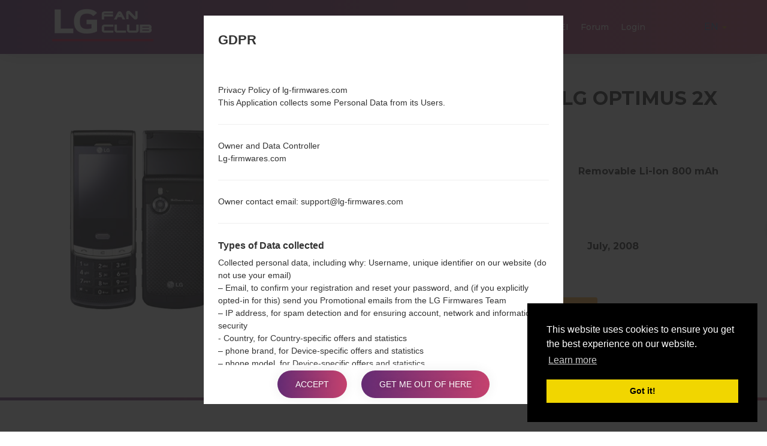

--- FILE ---
content_type: text/html; charset=UTF-8
request_url: https://lg-firmwares.com/lg-su600-firmwares/
body_size: 7938
content:
<!DOCTYPE html>
<html lang="en" prefix="og: http://ogp.me/ns#">
    <head>
        <meta http-equiv="Content-Type" content="text/html; charset=UTF-8">
        <meta http-equiv="X-UA-Compatible" content="IE=edge">
        <meta name="viewport" content="width=device-width, initial-scale=1.0">    <meta name="robots" content="index,follow" />            <title>Firmware LG Optimus 2X SU600 for your region - LG-Firmwares.com</title>    <link rel="canonical" href="https://lg-firmwares.com/lg-su600-firmwares/" />            <link rel="alternate" hreflang="de" href="https://lg-firmwares.com/de/lg-su600-firmwares/" />            <link rel="alternate" hreflang="en" href="https://lg-firmwares.com/lg-su600-firmwares/" />            <link rel="alternate" hreflang="es" href="https://lg-firmwares.com/es/lg-su600-firmwares/" />            <link rel="alternate" hreflang="pl" href="https://lg-firmwares.com/pl/lg-su600-firmwares/" />            <link rel="alternate" hreflang="ru" href="https://lg-firmwares.com/ru/lg-su600-firmwares/" />            <link rel="alternate" hreflang="uk" href="https://lg-firmwares.com/uk/lg-su600-firmwares/" />        <meta name="description" content="LG SU600 download the firmware for free! Detailed installation instruction. Video review of the model and its features. User feedback and latest news." />            <meta property="og:title" content="LG SU600(LGSU600) aka LG Optimus 2X  -  LG-Firmwares.com" />        <meta property="og:description" content="LG SU600 download the firmware for free! Detailed installation instruction. Video review of the model and its features. User feedback and latest news." />    <meta property="og:type" content="website" />    <meta property="og:url" content="https://lg-firmwares.com/lg-su600-firmwares/" />    <meta property="og:image" content="https://lg-firmwares.com/uploads/media/phone_picture/0001/05/thumb_4068_phone_picture_big.jpeg" />
        <meta property="fb:app_id" content="213256372541829" />
        <link rel="apple-touch-icon" sizes="180x180" href="/favicon/apple-touch-icon.png">
        <link rel="icon" type="image/png" sizes="32x32" href="/favicon/favicon-32x32.png">
        <link rel="icon" type="image/png" sizes="16x16" href="/favicon/favicon-16x16.png">
        <link rel="manifest" href="/favicon/site.webmanifest">
        <link rel="mask-icon" href="/favicon/safari-pinned-tab.svg" color="#c6426e">
        <link rel="shortcut icon" href="/favicon/favicon.ico">
        <meta name="apple-mobile-web-app-title" content="LG-firmwares">
        <meta name="application-name" content="LG-firmwares">
        <meta name="msapplication-TileColor" content="#c6426e">
        <meta name="msapplication-config" content="/favicon/browserconfig.xml">
        <meta name="theme-color" content="#ffffff">        <link rel="stylesheet" href="/build/app.css">            <script >
              window.gtag_data = {
                setup: true,
                code: 'UA-37107572-2'
              }
            </script>            <script>
                window.adsbygoogle_data = {
                  setup: true,
                  code: "ca-pub-4689251473551198"
                };
            </script>
        <script>
            // allow show ads by default
            var ads_allow = true, _uta = false;
            // Check if match paths bellow do not allow ads
            var get_regions_by_model_path = '/ajax/get-regions-by-model';
            var _route = "models_show";

            var _mailChimpPopup = false;                _mailChimpPopup = true;        </script>
    </head>
    <body>
        <div id="fb-root"></div>

        <header id="header" class="home-img">
            <div class="header-img" style="background-image: url('/bundles/app/images/bg/bg2.jpg');"></div>
            <div class="header-overlay has-gradient"></div><nav class="navbar navbar-default nav-fixed-bg  navbar-fixed-top navbar--phone-model">
    <div class="navbar-header">        <button type="button" class="navbar-toggle collapsed" id="moby-button">
            <span class="sr-only">Toggle navigation</span>
            <span class="icon-bar"></span>
            <span class="icon-bar"></span>
            <span class="icon-bar"></span>
        </button>        <a class="navbar-brand" href="/"><img src="/bundles/app/images/logo.svg" alt="LG Firmwares"></a>        <ul class="nav navbar-nav navbar-right desktop-menu" id="nav1">
            <li class="">
                <a href="/" class="external">Home</a>
            </li>
            <li class="">
                <a href="/models-list/" class="external">Phones</a>
            </li>            <li class="dropdown">
                <a href="#" class="external">OS</a>
                <ul class="sub-menu">
                    <li>                                                                                                                                                                                     
		        <a href="/android-12-snow-cone/">                                
			    Android 12 Snow Cone                                                                                                                                                                    
			</a>                                                                                                                                                                                 
		    </li>  		
                    <li>                                                                                                                                                                                                       
		        <a href="/android-11-r/">                                                  
			    Android 11 R                                                                                                                                                                                       
			</a>                                                                                                                                                                                                   
		    </li>   		
                    <li>
                        <a href="/android-10-q/">
                            Android 10 Q
                        </a>
                    </li>
                    <li>
                        <a href="/android-9-pie/">
                            Android Pie 9
                        </a>
                    </li>
                    <li>
                        <a href="/android-8-oreo/">
                            Android Oreo 8
                        </a>
                    </li>
                    <li>
                        <a href="/android-7-nougat/">
                            Android Nougat 7
                        </a>
                    </li>
                    <li>
                        <a href="/android-6-marshmallow/">
                            Android Marshmallow 6
                        </a>
                    </li>
                    <li>
                        <a href="/android-5-lollipop/">
                            Android Lollipop 5
                        </a>
                    </li>
                    <li>
                        <a href="/android-4-kitkat/">
                            Android KitKat 4.4
                        </a>
                    </li>
                    <li>
                        <a href="/android-4-jelly-bean/">
                            Android Jelly Bean 4.1-4.3
                        </a>
                    </li>
                    <li>
                        <a href="/android-4-ice-cream-sandwich/">
                            Android Ice Cream Sandwich 4.0
                        </a>
                    </li>
                    <li>
                        <a href="/android-2-gingerbread/">
                            Android Gingerbread 2
                        </a>
                    </li>
                    <li>
                        <a href="/android-2-froyo/">
                            Android Froyo 2.2
                        </a>
                    </li>
                </ul>
            </li>
            <li class="">
                <a href="/articles/" class="external">Articles</a>
            </li>            <li>
                 <a href="/how-to-flash/">How to flash</a>
            </li>            <li class="dropdown">
                <a href="#" class="external"><strong>Our Projects</strong></a>
                <ul class="sub-menu">
                    <li>
                        <a href="https://sfirmware.com/" target="_blank" rel="nofollow">
                            <img src="https://via.placeholder.com/32x32" data-src="/bundles/app/images/brands-icons/sfirmwares-brand.png" class="lg-brand-icn lazy" alt="Sfirmware Logo">Samsung Firmware                        </a>
                    </li>
                    <li>
                        <a href="https://hardreset.guru" target="_blank">
                            <img src="https://via.placeholder.com/32x32" data-src="/bundles/app/images/brands-icons/hardreset-brand.png" class="hardreset-brand-icn lazy" alt="Hard Reset Logo">Hard Reset                        </a>
                    </li>
                    <li>
                        <a href="https://imei.guru" target="_blank" rel="nofollow">
                            <img src="https://via.placeholder.com/32x32" data-src="/bundles/app/images/brands-icons/imei-guru.ico" class="imei-brand-icn lazy" alt="IMEI Guru Logo">IMEI Guru                        </a>
                    </li>
                </ul>
            </li>
            <li>
                <a href="https://imei.guru/" target="_blank" class="external" rel="nofollow">Check IMEI</a>
            </li>            <li>
                <a href="/qa" class="external" taget="_blank">Forum</a>
            </li>                <li class="">
                    <a href="/en/login" class="external">Login</a>
                </li>        </ul>        <div class="social-block">            <ul class="social-list-profiles">
                <li>
                    <a href="https://www.facebook.com/lgfirmwares/" target="_blank" class="external s-fb"><i class="fab fa-facebook"></i></a>
                </li>                    <li>
                        <a href="https://www.youtube.com/channel/UCe6R_VpcraAc9204bibvE4A" target="_blank" class="external s-fb"><i class="fab fa-youtube"></i></a>
                    </li>            </ul><div class="languages-block">
    <a href="#" class="dropdown-toggle l-flag lf-current" data-toggle="dropdown" role="button" aria-haspopup="true" aria-expanded="false">
        <span class="bg-flagen">EN</span> <span class="caret"></span>
    </a>

    <ul class="dropdown-menu l-flags">                <li>
                    <a href="/de/lg-su600-firmwares/" class="external l-flag"><span class="bg-flagde">DE</span></a>
                </li>                <li>
                    <a href="/es/lg-su600-firmwares/" class="external l-flag"><span class="bg-flages">ES</span></a>
                </li>                <li>
                    <a href="/pl/lg-su600-firmwares/" class="external l-flag"><span class="bg-flagpl">PL</span></a>
                </li>                <li>
                    <a href="/ru/lg-su600-firmwares/" class="external l-flag"><span class="bg-flagru">RU</span></a>
                </li>                <li>
                    <a href="/uk/lg-su600-firmwares/" class="external l-flag"><span class="bg-flaguk">UK</span></a>
                </li>    </ul>
</div>

        </div>
    </div>
</nav>    <div class="post-header post-header--phone-model">

        <div class="container">
            <div class="row">
                <div class="post-header-main-image-wrapper">                        <img src="https://via.placeholder.com/450x600" data-src="/uploads/media/phone_picture/0001/05/thumb_4068_phone_picture_small.jpeg" alt="LGSU600" class="post-header-main-image lazy">                </div>

                <div class="post-header-content-wrapper">
                    <div class="post-header--content">
                        <h1 class="model-title" style="color: #313131; margin-bottom: 30px;">LG SU600 (LGSU600) from LG Optimus 2X series                        </h1>

                        <div class="post-header-row">

                            <div class="post-header-specification post-header-specification-main">
                                <i class="post-header-specification__icon fas fa-mobile-alt"></i>
                                <div class="post-header-specification-wrap">
                                    <div class="post-header-specification-upper">2.4 in</div>
                                    <div class="post-header-specification-lower">240 x 320 pixels (~167 ppi pixel density)</div>
                                </div>
                            </div>

                            <div class="post-header-specification">
                                <i class="post-header-specification__icon fas fa-weight"></i>
                                <div class="post-header-specification-wrap">
                                    <div class="post-header-specification-middle">120 g (4.23 oz)</div>
                                </div>
                            </div>

                            <div class="post-header-specification">
                                <i class="post-header-specification__icon fas fa-battery-three-quarters"></i>
                                <div class="post-header-specification-wrap">
                                    <div class="post-header-specification-middle">Removable Li-Ion 800 mAh</div>
                                </div>
                            </div>

                            <div class="post-header-specification post-header-specification-main">
                                <i class="post-header-specification__icon fas fa-microchip"></i>
                                <div class="post-header-specification-wrap">
                                    <div class="post-header-specification-upper">-</div>
                                    <div class="post-header-specification-lower">-</div>
                                </div>
                            </div>

                            <div class="post-header-specification">
                                <i class="post-header-specification__icon fab fa-android"></i>
                                <div class="post-header-specification-wrap">                                    
                                    <div class="post-header-specification-middle">Unknown</div>
                                </div>
                            </div>

                            <div class="post-header-specification">
                                <i class=" post-header-specification__icon fas fa-calendar-check"></i>
                                <div class="post-header-specification-wrap">
                                    <div class="post-header-specification-middle">July, 2008</div>
                                </div>
                            </div>
                        </div>
                    </div>
                </div>                    <a href="#" data-action="https://amazon.com/s?k=LG+Optimus+2X+SU600&amp;i=mobile&amp;camp=1789&amp;creative=9325&amp;linkCode=ur2&amp;linkId=a56f1be9c8435ff25dd7fe3ae997b87c&amp;tag=lgfirmwares-20" rel="nofollow" target="_blank" class="buy_on_amazon">Buy accessories on Amazon</a>
                <div itemscope="" itemtype="http://schema.org/BreadcrumbList" class="breadcrumb">
                    <span itemprop="itemListElement" itemscope="" itemtype="http://schema.org/ListItem">
                        <a itemprop="item" href="/">
                            <span itemprop="name">Home</span>
                        </a>
                        <meta itemprop="position" content="1"/>
                    </span>
                    →
                    <span itemprop="itemListElement" itemscope="" itemtype="http://schema.org/ListItem">
                        <a itemprop="item" href="/series/">
                            <span itemprop="name">Series</span>
                        </a>
                        <meta itemprop="position" content="2"/>
                    </span>                        →
                        <span itemprop="itemListElement" itemscope="" itemtype="http://schema.org/ListItem">
                            <a itemprop="item" href="/series/lg-optimus-2x/">
                                <span itemprop="name">LG Optimus 2X</span>
                            </a>
                            <meta itemprop="position" content="3"/>
                        </span>                    →
                    <span>LGSU600</span>
                </div>
            </div>
        </div>
    </div>        </header>
    <main id="main">

        <div class="section-padding">

            <div class="container">
                <div class="row"><div class="col-md-12"></div>
                </div>

                <div class="row">
                    <div class="col-md-12 phone-model"><div class="tab-content">
    <div class="overview mb-80-pixels">
        <h2 class="title">
            <span class="model-title">Overview LGSU600(LGSU600) akaLG Optimus 2X</span>
        </h2>

        <div id="rateYo"></div>

        <div class="compare-wrapper">
            <a class="compare-link" rel="nofollow" href="/compare/su600/">Compare</a>
        </div>

        <section id="gallery">

            <div id="model-photo-slider" class="owl-carousel owl-theme">                        <div class="gallery__item text-center">
                            <img class="lazy" src="https://via.placeholder.com/450x600" data-src="/uploads/media/phone_picture/0001/05/thumb_4068_phone_picture_small.jpeg" alt="LGSU600">
                        </div>
                <div class="gallery__item text-center gallery-item-add">
                    <img id="add-picture" class="lazy" src="https://via.placeholder.com/450x600" data-src="/bundles/app/images/models/add-new.png" alt="Model place holder" style="cursor: pointer;" />
                </div>
            </div>

            <div id="newPictureDialog" title="Add new picture">		    <p></p>
            </div>


            <div id="newRatingDialog" title="Rating">		    <p></p>            </div>

        </section>
    </div>

    <div class="specification mb-80-pixels">
        <h2 class="title">
            <span class="model-title">Specification LGSU600(LGSU600) akaLG Optimus 2X</span>
        </h2>
        <div class="pm-spec-tab">                <table id="specificationTableShow">
                    <tbody>
                    <tr>
                        <td style="text-align: center; font-weight: bold; background-color: #f7f7f7" colspan="2">Model and Features</td>
                    </tr>
                    <tr class="mdata-group-val">
                        <td width="50%">Model</td>
                        <td>LGSU600</td>
                    </tr>
                    <tr class="mdata-group-val">
                        <td>Series</td>
                        <td>LG Optimus 2X</td>
                    </tr>
                    <tr class="mdata-group-val">
                        <td>Release Date</td>
                        <td>July, 2008</td>
                    </tr>
                    <tr class="mdata-group-val">
                        <td>Depth</td>
                        <td>12 mm (0.47 in)</td>
                    </tr>
                    <tr class="mdata-group-val">
                        <td>Size (width x height)</td>
                        <td>103.8 x 50.8 mm (4.08 x 1.99 in)</td>
                    </tr>
                    <tr class="mdata-group-val">
                        <td>Weight</td>
                        <td>120 g (4.23 oz)</td>
                    </tr>
                    <tr class="mdata-group-val">
                        <td>Operating System</td>
                        <td>-</td>
                    </tr>

                    <tr>
                        <td style="text-align: center; font-weight: bold; background-color: #f7f7f7" colspan="2">Hardware</td>
                    </tr>
                    <tr class="mdata-group-val">
                        <td>CPU</td>
                        <td>-</td>
                    </tr>
                    <tr class="mdata-group-val">
                        <td>CPU Cores</td>
                        <td>-</td>
                    </tr>
                    <tr class="mdata-group-val">
                        <td>RAM Memory</td>
                        <td>-</td>
                    </tr>
                    <tr class="mdata-group-val">
                        <td>Internal Storage</td>
                        <td>-</td>
                    </tr>
                    <tr class="mdata-group-val">
                        <td>External Storage</td>
                        <td>MicroSD, Up to 4 GB</td>
                    </tr>

                    <tr>
                        <td style="text-align: center; font-weight: bold; background-color: #f7f7f7" colspan="2">Network and Data</td>
                    </tr>
                    <tr class="mdata-group-val">
                        <td>Number of sim slots</td>
                        <td>1 Mini-SIM</td>
                    </tr>
                    <tr class="mdata-group-val">
                        <td>2G network</td>
                        <td>GSM 900/1800/1900 MHz</td>
                    </tr>
                    <tr class="mdata-group-val">
                        <td>3G network</td>
                        <td>HSDPA 2100 MHz MHz</td>
                    </tr>
                    <tr class="mdata-group-val">
                        <td>4G network</td>
                        <td>-</td>
                    </tr>
                    <tr class="mdata-group-val">
                        <td>5G network</td>
                        <td>-</td>
                    </tr>
                    <tr class="mdata-group-val">
                        <td>Data</td>
                        <td>GPRS</td>
                    </tr>

                    <tr>
                        <td style="text-align: center; font-weight: bold; background-color: #f7f7f7" colspan="2">Display</td>
                    </tr>
                    <tr class="mdata-group-val">
                        <td>Screen size</td>
                        <td>2.4 in</td>
                    </tr>
                    <tr class="mdata-group-val">
                        <td>Display Type</td>
                        <td>TFT</td>
                    </tr>
                    <tr class="mdata-group-val">
                        <td>Display Resolution</td>
                        <td>240 x 320 pixels (~167 ppi pixel density)</td>
                    </tr>
                    <tr class="mdata-group-val">
                        <td>Display Colors</td>
                        <td>256K colors</td>
                    </tr>

                    <tr>
                        <td style="text-align: center; font-weight: bold; background-color: #f7f7f7" colspan="2">Battery and Keyboard</td>
                    </tr>
                    <tr class="mdata-group-val">
                        <td>Battery Capacity</td>
                        <td>Removable Li-Ion 800 mAh</td>
                    </tr>
                    <tr class="mdata-group-val">
                        <td>Physical keyboard</td>
                        <td>Yes</td>
                    </tr>

                    <tr>
                        <td style="text-align: center; font-weight: bold; background-color: #f7f7f7" colspan="2">Interfaces</td>
                    </tr>
                    <tr class="mdata-group-val">
                        <td>Audio output</td>
                        <td>-</td>
                    </tr>
                    <tr class="mdata-group-val">
                        <td>Bluetooth</td>
                        <td>-</td>
                    </tr>
                    <tr class="mdata-group-val">
                        <td>DLNA</td>
                        <td>No</td>
                    </tr>
                    <tr class="mdata-group-val">
                        <td>GPS</td>
                        <td>-</td>
                    </tr>
                    <tr class="mdata-group-val">
                        <td>Infrared port</td>
                        <td>Yes</td>
                    </tr>
                    <tr class="mdata-group-val">
                        <td>NFC</td>
                        <td>No</td>
                    </tr>
                    <tr class="mdata-group-val">
                        <td>USB</td>
                        <td>Yes</td>
                    </tr>
                    <tr class="mdata-group-val">
                        <td>WiFi</td>
                        <td>-</td>
                    </tr>
                    </tbody>
                </table>        </div>
    </div>

    <div class="firmwares mb-80-pixels">            <h2 class="title">
                <span class="model-title">Firmwares LGSU600(LGSU600) akaLG Optimus 2X</span>
            </h2>
            <a href="/lg-phone-firmwares-region-description/" target="_blank">LG Phone firmwares regions descriptions</a>

            <div class="pm-spec-tab fw">
                <table id="specificationTableFirmware" class="compact hover" style="width: 100%;">
                        <thead>
                        <tr>
                            <th>Region</th>
                            <th>File name</th>
                            <th>OS</th>
                            <th>Size</th>
                            <th>Date</th>
                            <th>Downloads</th>
                        </tr>
                        </thead>

                        <tbody style="width: 100%;">
                            <tr>
                                <td class="tooltips" title="SK TELECOM" tabindex="1">
                                    <div>
                                        <strong>SKT</strong>
                                    </div>
                                    <ul style="display: flex; align-items: center">                                            <li style="width: 24px; height: 24px; margin-right: 8px; display: inline-block; background: url('/bundles/app/images/countries-flags/kr.png')"></li>
                                        <li style="margin-top: 2px; line-height: 1.2">Republic of Korea</li>
                                    </ul>
                                </td>
                                <td>                                    <a href="/downloads-file/3558/SU600813_00">SU600813_00.kdz
                                    </a>
                                    <i class="fas fa-check" style="color: green;"></i>
                                </td>
                                <td>Unknown
                                </td>
                                <td>
                                    <span class="tooltips" title="87724276 Bytes" tabindex="1">83.66 MiB</span>
                                </td>
                                <td>2016-10-15</td>
                                <td>15time(s)</td>
                            </tr>
                            <tr>
                                <td class="tooltips" title="SK TELECOM" tabindex="1">
                                    <div>
                                        <strong>SKU</strong>
                                    </div>
                                    <ul style="display: flex; align-items: center">                                            <li style="width: 24px; height: 24px; margin-right: 8px; display: inline-block; background: url('/bundles/app/images/countries-flags/kr.png')"></li>
                                        <li style="margin-top: 2px; line-height: 1.2">Republic of Korea</li>
                                    </ul>
                                </td>
                                <td>                                    <a href="/downloads-file/3638/SU600813_00">SU600813_00.kdz
                                    </a>
                                    <i class="fas fa-check" style="color: green;"></i>
                                </td>
                                <td>Unknown
                                </td>
                                <td>
                                    <span class="tooltips" title="87724276 Bytes" tabindex="1">83.66 MiB</span>
                                </td>
                                <td>2016-10-15</td>
                                <td>3time(s)</td>
                            </tr>                        </tbody>

                        <tfoot></tfoot>
                    </table>            </div>    </div>

    <div class="manual mb-80-pixels">            <h2 class="title">
                <span class="model-title">Articles LGSU600(LGSU600) akaLG Optimus 2X</span>
            </h2>

            <div class="articles-wrap manuals-wrap mt-60-pixels">                    <div class="col-xs-12 col-sm-6 col-md-4">
                        <article class="blog__item">                                <div class="blog__item--img">
                                    <a href="/articles/code-reset-shine-chocolate/">
                                        <img class="lazy" src="https://via.placeholder.com/360x480" data-src="/uploads/media/news/0001/06/thumb_5650_news_big.jpeg" alt="How to Factory Reset through code on LG Shine, Chocolate,  Prada, Viewty and similar series?">
                                    </a>
                                </div>                            <div class="blog__item--date has-gradient">
                                <span class="day">05</span>
                                <span class="month">May</span>
                            </div>
                            <div class="blog__item--content">
                                <a href="/articles/code-reset-shine-chocolate/">How to Factory Reset through code on LG Shine, Chocolate,...
                                </a>
                                <p class="blog__item--desc">
	Turn on the phone.
	Go to &quot;phone&#39;s Dialer&quot;.
	Next, enter the code: 2945#*#
	Now, click on the Call key.
	Excellent! The hard reset...</p>
                            </div>
                        </article>
                    </div>                    <div class="col-xs-12 col-sm-6 col-md-4">
                        <article class="blog__item">                                <div class="blog__item--img">
                                    <a href="/articles/factory-reset-arena/">
                                        <img class="lazy" src="https://via.placeholder.com/360x480" data-src="/uploads/media/news/0001/06/thumb_5656_news_big.jpeg" alt="How to Factory Reset through menu on LG Arena, Shine, Wine 3 and similar series?">
                                    </a>
                                </div>                            <div class="blog__item--date has-gradient">
                                <span class="day">06</span>
                                <span class="month">May</span>
                            </div>
                            <div class="blog__item--content">
                                <a href="/articles/factory-reset-arena/">How to Factory Reset through menu on LG Arena, Shine,...
                                </a>
                                <p class="blog__item--desc">
	Turn on your device.
	In the Menu go to &quot;Settings&quot;.
	
	
	Now, choose &quot;Memory/Reset&quot;&nbsp;.
	
	
	Then, select &quot;Reset...</p>
                            </div>
                        </article>
                    </div>            </div>                <ins class="adsbygoogle ads_responsive"
                     style="display:block"
                     data-ad-client="ca-pub-4689251473551198"
                     data-ad-slot="4764953747"
                ></ins>
    </div>        <div class="video">
            <h2 class="title">
                <span class="model-title">Video LGSU600(LGSU600) akaLG Optimus 2X</span>
            </h2>                        <div class="row">
                    <div class="col-sm-4">
                        <a data-fancybox="modelvideos" class="video-item" data-caption="How to Enable Developer Options &amp; USB Debugging on LG ?" href="https://youtu.be/RyonW84WWGI">
                            <img class="video-img lazy" src="https://via.placeholder.com/320x180" data-src="https://img.youtube.com/vi/RyonW84WWGI/mqdefault.jpg" alt="How to Enable Developer Options &amp; USB Debugging on LG ?" />
                            <span class="video-title">How to Enable Developer Options &amp; USB Debugging on LG ?</span>
                            <i class="fab fa-youtube"></i></a>
                    </div>
                    <div class="col-sm-4">
                        <a data-fancybox="modelvideos" class="video-item" data-caption="How to Factory Reset through menu on LG Joypop KH3900?" href="https://youtu.be/658U4YuY47o">
                            <img class="video-img lazy" src="https://via.placeholder.com/320x180" data-src="https://img.youtube.com/vi/658U4YuY47o/mqdefault.jpg" alt="How to Factory Reset through menu on LG Joypop KH3900?" />
                            <span class="video-title">How to Factory Reset through menu on LG Joypop KH3900?</span>
                            <i class="fab fa-youtube"></i></a>
                    </div>
                    <div class="col-sm-4">
                        <a data-fancybox="modelvideos" class="video-item" data-caption="How to Flash Stock Firmware on LG Smartphone using LG Flash Tool 2014?" href="https://youtu.be/r9fupuT9Z8U">
                            <img class="video-img lazy" src="https://via.placeholder.com/320x180" data-src="https://img.youtube.com/vi/r9fupuT9Z8U/mqdefault.jpg" alt="How to Flash Stock Firmware on LG Smartphone using LG Flash Tool 2014?" />
                            <span class="video-title">How to Flash Stock Firmware on LG Smartphone using LG Flash Tool 2014?</span>
                            <i class="fab fa-youtube"></i></a>
                    </div>                        </div>                        <div class="row">
                    <div class="col-sm-4">
                        <a data-fancybox="modelvideos" class="video-item" data-caption="How to Flash Stock Firmware on LG Smartphone using LG UP?" href="https://youtu.be/TcpniZrAPpM">
                            <img class="video-img lazy" src="https://via.placeholder.com/320x180" data-src="https://img.youtube.com/vi/TcpniZrAPpM/mqdefault.jpg" alt="How to Flash Stock Firmware on LG Smartphone using LG UP?" />
                            <span class="video-title">How to Flash Stock Firmware on LG Smartphone using LG UP?</span>
                            <i class="fab fa-youtube"></i></a>
                    </div>
                    <div class="col-sm-4">
                        <a data-fancybox="modelvideos" class="video-item" data-caption="TOP 5 SECRET CODES for LG!" href="https://youtu.be/WwED1ftTV2o">
                            <img class="video-img lazy" src="https://via.placeholder.com/320x180" data-src="https://img.youtube.com/vi/WwED1ftTV2o/mqdefault.jpg" alt="TOP 5 SECRET CODES for LG!" />
                            <span class="video-title">TOP 5 SECRET CODES for LG!</span>
                            <i class="fab fa-youtube"></i></a>
                    </div>                        </div>        </div></div><div class="post__comments">
    <h4><span>0</span>Comments</h4>



    <ul id="comments" data-item-id="16210" data-type-id="1">    </ul>
</div>        <p class="comments-auth-text">
            <span><a href="#" class="comment-replay-login no-click" data-action="/en/login">Log in</a>to post a comment.</span>
        </p>

                    </div>
                </div>                    <div class="row otherSeries">
                        <div class="col-md-12">
                            <h4>Others model from this series</h4>
                        </div>                        <div class="col-md-6 m-serie-item">
                            <a href="/lg-l95g-firmwares/">LG Optimus 2XL95G</a>
                        </div>                        <div class="col-md-6 m-serie-item">
                            <a href="/lg-p990-firmwares/">LG Optimus 2XP990</a>
                        </div>                        <div class="col-md-6 m-serie-item">
                            <a href="/lg-p990h-firmwares/">LG Optimus 2XP990H</a>
                        </div>                        <div class="col-md-6 m-serie-item">
                            <a href="/lg-p990hn-firmwares/">LG Optimus 2XP990HN</a>
                        </div>                        <div class="col-md-6 m-serie-item">
                            <a href="/lg-p993-firmwares/">LG Optimus 2XP993</a>
                        </div>                        <div class="col-md-6 m-serie-item">
                            <a href="/lg-su660-firmwares/">LG Optimus 2XSU660</a>
                        </div>                    </div>
            </div>

        </div><div id="scrollTop">
    <div class="scrollTop__icon">
        <i class="fas fa-long-arrow-alt-up"></i>
        <span>To Top</span>
    </div>
</div>


    </main><footer id="footer">
    <div class="col-sm-12 footer-top-block">
        <div class="container">
            <ul class="footer-menu">
                <li>
                    <a href="/for-bloggers/" class="external">For bloggers</a>
                </li>
                <li>
                    <a href="/news/" class="external">News</a>
                </li>
                <li>
                    <a href="/compare/" class="external">Compare</a>
                </li>
                <li>
                    <a href="/contacts/">Contacts</a>
                </li>
                <li>
                    <a href="/privacy/" class="external">Privacy</a>
                </li>
                <li>
                    <a href="/tos/" class="external">Terms of service</a>
                </li>
            </ul>

            <ul class="footer__social">
                <li><a href="https://www.facebook.com/lgfirmwares/" target="_blank"><i class="fab fa-facebook-f"></i></a></li>                    <li>
                        <a href="https://www.youtube.com/channel/UCe6R_VpcraAc9204bibvE4A" target="_blank" class="external s-fb"><i class="fab fa-youtube"></i></a>
                    </li>            </ul>
        </div>
    </div>
    <div class="col-sm-12 footer-bottom-block">
        <div class="container">
            <div class="copyright">
                <p>2016-2026 &copy; lg-firmwares.com |All Rights Reserved. <a href="/privacy/">Privacy</a>Developed by: <a href="https://etnosoft.com" rel="nofollow" target="_blank">Etnosoft</a></p>
            </div>
        </div>
    </div>
</footer>
        <script defer type="text/javascript" src="/build/app.js?1.0.0"></script>
        <script defer type="text/javascript" src="/build/runtime.js?1.0.0"></script>            <!--googleoff: all-->

            <div id="gdprModal">
                <div class="gdprModal--title">GDPR</div>
                <div id="gdpr-content"></div>
                <p class="gdpr-b">
                    <button id="gdpr-accept" class="button hover-btn">Accept</button>
                    <button id="gdpr-cancel" class="button hover-btn">Get me out of here</button>
                </p>
            </div>

            <script>
              window.gdpr = {
                url: {
                  desc: "/ajax/gdpr-desc",
                  accept: "/ajax/gdpr"
                }
              };
            </script>
            <!--googleon: all-->

        <script>
          window.locale = 'en';

          window.commentForm = {
            url: '/ajax/comment-form',
          };

          window.contactForm = {
            url: '/ajax/comment-add'
          };
        </script>    <script type="text/javascript">
      window.pageModel = {
        phone_pic_upload_by_user: '/ajax/phonepicture-upload',
        phone_rating_by_user: '/ajax/phonerating-by-user',
        amazon_clicks_url: '/ajax/amazon-clicks',
        model_id: '16210',
        user: {
          auth:0,
          rate:0
        },
        rating: '0'
      };
    </script>    </body>
</html>


--- FILE ---
content_type: text/html; charset=UTF-8
request_url: https://lg-firmwares.com/lg-su600-firmwares/
body_size: 7938
content:
<!DOCTYPE html>
<html lang="en" prefix="og: http://ogp.me/ns#">
    <head>
        <meta http-equiv="Content-Type" content="text/html; charset=UTF-8">
        <meta http-equiv="X-UA-Compatible" content="IE=edge">
        <meta name="viewport" content="width=device-width, initial-scale=1.0">    <meta name="robots" content="index,follow" />            <title>Firmware LG Optimus 2X SU600 for your region - LG-Firmwares.com</title>    <link rel="canonical" href="https://lg-firmwares.com/lg-su600-firmwares/" />            <link rel="alternate" hreflang="de" href="https://lg-firmwares.com/de/lg-su600-firmwares/" />            <link rel="alternate" hreflang="en" href="https://lg-firmwares.com/lg-su600-firmwares/" />            <link rel="alternate" hreflang="es" href="https://lg-firmwares.com/es/lg-su600-firmwares/" />            <link rel="alternate" hreflang="pl" href="https://lg-firmwares.com/pl/lg-su600-firmwares/" />            <link rel="alternate" hreflang="ru" href="https://lg-firmwares.com/ru/lg-su600-firmwares/" />            <link rel="alternate" hreflang="uk" href="https://lg-firmwares.com/uk/lg-su600-firmwares/" />        <meta name="description" content="LG SU600 download the firmware for free! Detailed installation instruction. Video review of the model and its features. User feedback and latest news." />            <meta property="og:title" content="LG SU600(LGSU600) aka LG Optimus 2X  -  LG-Firmwares.com" />        <meta property="og:description" content="LG SU600 download the firmware for free! Detailed installation instruction. Video review of the model and its features. User feedback and latest news." />    <meta property="og:type" content="website" />    <meta property="og:url" content="https://lg-firmwares.com/lg-su600-firmwares/" />    <meta property="og:image" content="https://lg-firmwares.com/uploads/media/phone_picture/0001/05/thumb_4068_phone_picture_big.jpeg" />
        <meta property="fb:app_id" content="213256372541829" />
        <link rel="apple-touch-icon" sizes="180x180" href="/favicon/apple-touch-icon.png">
        <link rel="icon" type="image/png" sizes="32x32" href="/favicon/favicon-32x32.png">
        <link rel="icon" type="image/png" sizes="16x16" href="/favicon/favicon-16x16.png">
        <link rel="manifest" href="/favicon/site.webmanifest">
        <link rel="mask-icon" href="/favicon/safari-pinned-tab.svg" color="#c6426e">
        <link rel="shortcut icon" href="/favicon/favicon.ico">
        <meta name="apple-mobile-web-app-title" content="LG-firmwares">
        <meta name="application-name" content="LG-firmwares">
        <meta name="msapplication-TileColor" content="#c6426e">
        <meta name="msapplication-config" content="/favicon/browserconfig.xml">
        <meta name="theme-color" content="#ffffff">        <link rel="stylesheet" href="/build/app.css">            <script >
              window.gtag_data = {
                setup: true,
                code: 'UA-37107572-2'
              }
            </script>            <script>
                window.adsbygoogle_data = {
                  setup: true,
                  code: "ca-pub-4689251473551198"
                };
            </script>
        <script>
            // allow show ads by default
            var ads_allow = true, _uta = false;
            // Check if match paths bellow do not allow ads
            var get_regions_by_model_path = '/ajax/get-regions-by-model';
            var _route = "models_show";

            var _mailChimpPopup = false;                _mailChimpPopup = true;        </script>
    </head>
    <body>
        <div id="fb-root"></div>

        <header id="header" class="home-img">
            <div class="header-img" style="background-image: url('/bundles/app/images/bg/bg2.jpg');"></div>
            <div class="header-overlay has-gradient"></div><nav class="navbar navbar-default nav-fixed-bg  navbar-fixed-top navbar--phone-model">
    <div class="navbar-header">        <button type="button" class="navbar-toggle collapsed" id="moby-button">
            <span class="sr-only">Toggle navigation</span>
            <span class="icon-bar"></span>
            <span class="icon-bar"></span>
            <span class="icon-bar"></span>
        </button>        <a class="navbar-brand" href="/"><img src="/bundles/app/images/logo.svg" alt="LG Firmwares"></a>        <ul class="nav navbar-nav navbar-right desktop-menu" id="nav1">
            <li class="">
                <a href="/" class="external">Home</a>
            </li>
            <li class="">
                <a href="/models-list/" class="external">Phones</a>
            </li>            <li class="dropdown">
                <a href="#" class="external">OS</a>
                <ul class="sub-menu">
                    <li>                                                                                                                                                                                     
		        <a href="/android-12-snow-cone/">                                
			    Android 12 Snow Cone                                                                                                                                                                    
			</a>                                                                                                                                                                                 
		    </li>  		
                    <li>                                                                                                                                                                                                       
		        <a href="/android-11-r/">                                                  
			    Android 11 R                                                                                                                                                                                       
			</a>                                                                                                                                                                                                   
		    </li>   		
                    <li>
                        <a href="/android-10-q/">
                            Android 10 Q
                        </a>
                    </li>
                    <li>
                        <a href="/android-9-pie/">
                            Android Pie 9
                        </a>
                    </li>
                    <li>
                        <a href="/android-8-oreo/">
                            Android Oreo 8
                        </a>
                    </li>
                    <li>
                        <a href="/android-7-nougat/">
                            Android Nougat 7
                        </a>
                    </li>
                    <li>
                        <a href="/android-6-marshmallow/">
                            Android Marshmallow 6
                        </a>
                    </li>
                    <li>
                        <a href="/android-5-lollipop/">
                            Android Lollipop 5
                        </a>
                    </li>
                    <li>
                        <a href="/android-4-kitkat/">
                            Android KitKat 4.4
                        </a>
                    </li>
                    <li>
                        <a href="/android-4-jelly-bean/">
                            Android Jelly Bean 4.1-4.3
                        </a>
                    </li>
                    <li>
                        <a href="/android-4-ice-cream-sandwich/">
                            Android Ice Cream Sandwich 4.0
                        </a>
                    </li>
                    <li>
                        <a href="/android-2-gingerbread/">
                            Android Gingerbread 2
                        </a>
                    </li>
                    <li>
                        <a href="/android-2-froyo/">
                            Android Froyo 2.2
                        </a>
                    </li>
                </ul>
            </li>
            <li class="">
                <a href="/articles/" class="external">Articles</a>
            </li>            <li>
                 <a href="/how-to-flash/">How to flash</a>
            </li>            <li class="dropdown">
                <a href="#" class="external"><strong>Our Projects</strong></a>
                <ul class="sub-menu">
                    <li>
                        <a href="https://sfirmware.com/" target="_blank" rel="nofollow">
                            <img src="https://via.placeholder.com/32x32" data-src="/bundles/app/images/brands-icons/sfirmwares-brand.png" class="lg-brand-icn lazy" alt="Sfirmware Logo">Samsung Firmware                        </a>
                    </li>
                    <li>
                        <a href="https://hardreset.guru" target="_blank">
                            <img src="https://via.placeholder.com/32x32" data-src="/bundles/app/images/brands-icons/hardreset-brand.png" class="hardreset-brand-icn lazy" alt="Hard Reset Logo">Hard Reset                        </a>
                    </li>
                    <li>
                        <a href="https://imei.guru" target="_blank" rel="nofollow">
                            <img src="https://via.placeholder.com/32x32" data-src="/bundles/app/images/brands-icons/imei-guru.ico" class="imei-brand-icn lazy" alt="IMEI Guru Logo">IMEI Guru                        </a>
                    </li>
                </ul>
            </li>
            <li>
                <a href="https://imei.guru/" target="_blank" class="external" rel="nofollow">Check IMEI</a>
            </li>            <li>
                <a href="/qa" class="external" taget="_blank">Forum</a>
            </li>                <li class="">
                    <a href="/en/login" class="external">Login</a>
                </li>        </ul>        <div class="social-block">            <ul class="social-list-profiles">
                <li>
                    <a href="https://www.facebook.com/lgfirmwares/" target="_blank" class="external s-fb"><i class="fab fa-facebook"></i></a>
                </li>                    <li>
                        <a href="https://www.youtube.com/channel/UCe6R_VpcraAc9204bibvE4A" target="_blank" class="external s-fb"><i class="fab fa-youtube"></i></a>
                    </li>            </ul><div class="languages-block">
    <a href="#" class="dropdown-toggle l-flag lf-current" data-toggle="dropdown" role="button" aria-haspopup="true" aria-expanded="false">
        <span class="bg-flagen">EN</span> <span class="caret"></span>
    </a>

    <ul class="dropdown-menu l-flags">                <li>
                    <a href="/de/lg-su600-firmwares/" class="external l-flag"><span class="bg-flagde">DE</span></a>
                </li>                <li>
                    <a href="/es/lg-su600-firmwares/" class="external l-flag"><span class="bg-flages">ES</span></a>
                </li>                <li>
                    <a href="/pl/lg-su600-firmwares/" class="external l-flag"><span class="bg-flagpl">PL</span></a>
                </li>                <li>
                    <a href="/ru/lg-su600-firmwares/" class="external l-flag"><span class="bg-flagru">RU</span></a>
                </li>                <li>
                    <a href="/uk/lg-su600-firmwares/" class="external l-flag"><span class="bg-flaguk">UK</span></a>
                </li>    </ul>
</div>

        </div>
    </div>
</nav>    <div class="post-header post-header--phone-model">

        <div class="container">
            <div class="row">
                <div class="post-header-main-image-wrapper">                        <img src="https://via.placeholder.com/450x600" data-src="/uploads/media/phone_picture/0001/05/thumb_4068_phone_picture_small.jpeg" alt="LGSU600" class="post-header-main-image lazy">                </div>

                <div class="post-header-content-wrapper">
                    <div class="post-header--content">
                        <h1 class="model-title" style="color: #313131; margin-bottom: 30px;">LG SU600 (LGSU600) from LG Optimus 2X series                        </h1>

                        <div class="post-header-row">

                            <div class="post-header-specification post-header-specification-main">
                                <i class="post-header-specification__icon fas fa-mobile-alt"></i>
                                <div class="post-header-specification-wrap">
                                    <div class="post-header-specification-upper">2.4 in</div>
                                    <div class="post-header-specification-lower">240 x 320 pixels (~167 ppi pixel density)</div>
                                </div>
                            </div>

                            <div class="post-header-specification">
                                <i class="post-header-specification__icon fas fa-weight"></i>
                                <div class="post-header-specification-wrap">
                                    <div class="post-header-specification-middle">120 g (4.23 oz)</div>
                                </div>
                            </div>

                            <div class="post-header-specification">
                                <i class="post-header-specification__icon fas fa-battery-three-quarters"></i>
                                <div class="post-header-specification-wrap">
                                    <div class="post-header-specification-middle">Removable Li-Ion 800 mAh</div>
                                </div>
                            </div>

                            <div class="post-header-specification post-header-specification-main">
                                <i class="post-header-specification__icon fas fa-microchip"></i>
                                <div class="post-header-specification-wrap">
                                    <div class="post-header-specification-upper">-</div>
                                    <div class="post-header-specification-lower">-</div>
                                </div>
                            </div>

                            <div class="post-header-specification">
                                <i class="post-header-specification__icon fab fa-android"></i>
                                <div class="post-header-specification-wrap">                                    
                                    <div class="post-header-specification-middle">Unknown</div>
                                </div>
                            </div>

                            <div class="post-header-specification">
                                <i class=" post-header-specification__icon fas fa-calendar-check"></i>
                                <div class="post-header-specification-wrap">
                                    <div class="post-header-specification-middle">July, 2008</div>
                                </div>
                            </div>
                        </div>
                    </div>
                </div>                    <a href="#" data-action="https://amazon.com/s?k=LG+Optimus+2X+SU600&amp;i=mobile&amp;camp=1789&amp;creative=9325&amp;linkCode=ur2&amp;linkId=a56f1be9c8435ff25dd7fe3ae997b87c&amp;tag=lgfirmwares-20" rel="nofollow" target="_blank" class="buy_on_amazon">Buy accessories on Amazon</a>
                <div itemscope="" itemtype="http://schema.org/BreadcrumbList" class="breadcrumb">
                    <span itemprop="itemListElement" itemscope="" itemtype="http://schema.org/ListItem">
                        <a itemprop="item" href="/">
                            <span itemprop="name">Home</span>
                        </a>
                        <meta itemprop="position" content="1"/>
                    </span>
                    →
                    <span itemprop="itemListElement" itemscope="" itemtype="http://schema.org/ListItem">
                        <a itemprop="item" href="/series/">
                            <span itemprop="name">Series</span>
                        </a>
                        <meta itemprop="position" content="2"/>
                    </span>                        →
                        <span itemprop="itemListElement" itemscope="" itemtype="http://schema.org/ListItem">
                            <a itemprop="item" href="/series/lg-optimus-2x/">
                                <span itemprop="name">LG Optimus 2X</span>
                            </a>
                            <meta itemprop="position" content="3"/>
                        </span>                    →
                    <span>LGSU600</span>
                </div>
            </div>
        </div>
    </div>        </header>
    <main id="main">

        <div class="section-padding">

            <div class="container">
                <div class="row"><div class="col-md-12"></div>
                </div>

                <div class="row">
                    <div class="col-md-12 phone-model"><div class="tab-content">
    <div class="overview mb-80-pixels">
        <h2 class="title">
            <span class="model-title">Overview LGSU600(LGSU600) akaLG Optimus 2X</span>
        </h2>

        <div id="rateYo"></div>

        <div class="compare-wrapper">
            <a class="compare-link" rel="nofollow" href="/compare/su600/">Compare</a>
        </div>

        <section id="gallery">

            <div id="model-photo-slider" class="owl-carousel owl-theme">                        <div class="gallery__item text-center">
                            <img class="lazy" src="https://via.placeholder.com/450x600" data-src="/uploads/media/phone_picture/0001/05/thumb_4068_phone_picture_small.jpeg" alt="LGSU600">
                        </div>
                <div class="gallery__item text-center gallery-item-add">
                    <img id="add-picture" class="lazy" src="https://via.placeholder.com/450x600" data-src="/bundles/app/images/models/add-new.png" alt="Model place holder" style="cursor: pointer;" />
                </div>
            </div>

            <div id="newPictureDialog" title="Add new picture">		    <p></p>
            </div>


            <div id="newRatingDialog" title="Rating">		    <p></p>            </div>

        </section>
    </div>

    <div class="specification mb-80-pixels">
        <h2 class="title">
            <span class="model-title">Specification LGSU600(LGSU600) akaLG Optimus 2X</span>
        </h2>
        <div class="pm-spec-tab">                <table id="specificationTableShow">
                    <tbody>
                    <tr>
                        <td style="text-align: center; font-weight: bold; background-color: #f7f7f7" colspan="2">Model and Features</td>
                    </tr>
                    <tr class="mdata-group-val">
                        <td width="50%">Model</td>
                        <td>LGSU600</td>
                    </tr>
                    <tr class="mdata-group-val">
                        <td>Series</td>
                        <td>LG Optimus 2X</td>
                    </tr>
                    <tr class="mdata-group-val">
                        <td>Release Date</td>
                        <td>July, 2008</td>
                    </tr>
                    <tr class="mdata-group-val">
                        <td>Depth</td>
                        <td>12 mm (0.47 in)</td>
                    </tr>
                    <tr class="mdata-group-val">
                        <td>Size (width x height)</td>
                        <td>103.8 x 50.8 mm (4.08 x 1.99 in)</td>
                    </tr>
                    <tr class="mdata-group-val">
                        <td>Weight</td>
                        <td>120 g (4.23 oz)</td>
                    </tr>
                    <tr class="mdata-group-val">
                        <td>Operating System</td>
                        <td>-</td>
                    </tr>

                    <tr>
                        <td style="text-align: center; font-weight: bold; background-color: #f7f7f7" colspan="2">Hardware</td>
                    </tr>
                    <tr class="mdata-group-val">
                        <td>CPU</td>
                        <td>-</td>
                    </tr>
                    <tr class="mdata-group-val">
                        <td>CPU Cores</td>
                        <td>-</td>
                    </tr>
                    <tr class="mdata-group-val">
                        <td>RAM Memory</td>
                        <td>-</td>
                    </tr>
                    <tr class="mdata-group-val">
                        <td>Internal Storage</td>
                        <td>-</td>
                    </tr>
                    <tr class="mdata-group-val">
                        <td>External Storage</td>
                        <td>MicroSD, Up to 4 GB</td>
                    </tr>

                    <tr>
                        <td style="text-align: center; font-weight: bold; background-color: #f7f7f7" colspan="2">Network and Data</td>
                    </tr>
                    <tr class="mdata-group-val">
                        <td>Number of sim slots</td>
                        <td>1 Mini-SIM</td>
                    </tr>
                    <tr class="mdata-group-val">
                        <td>2G network</td>
                        <td>GSM 900/1800/1900 MHz</td>
                    </tr>
                    <tr class="mdata-group-val">
                        <td>3G network</td>
                        <td>HSDPA 2100 MHz MHz</td>
                    </tr>
                    <tr class="mdata-group-val">
                        <td>4G network</td>
                        <td>-</td>
                    </tr>
                    <tr class="mdata-group-val">
                        <td>5G network</td>
                        <td>-</td>
                    </tr>
                    <tr class="mdata-group-val">
                        <td>Data</td>
                        <td>GPRS</td>
                    </tr>

                    <tr>
                        <td style="text-align: center; font-weight: bold; background-color: #f7f7f7" colspan="2">Display</td>
                    </tr>
                    <tr class="mdata-group-val">
                        <td>Screen size</td>
                        <td>2.4 in</td>
                    </tr>
                    <tr class="mdata-group-val">
                        <td>Display Type</td>
                        <td>TFT</td>
                    </tr>
                    <tr class="mdata-group-val">
                        <td>Display Resolution</td>
                        <td>240 x 320 pixels (~167 ppi pixel density)</td>
                    </tr>
                    <tr class="mdata-group-val">
                        <td>Display Colors</td>
                        <td>256K colors</td>
                    </tr>

                    <tr>
                        <td style="text-align: center; font-weight: bold; background-color: #f7f7f7" colspan="2">Battery and Keyboard</td>
                    </tr>
                    <tr class="mdata-group-val">
                        <td>Battery Capacity</td>
                        <td>Removable Li-Ion 800 mAh</td>
                    </tr>
                    <tr class="mdata-group-val">
                        <td>Physical keyboard</td>
                        <td>Yes</td>
                    </tr>

                    <tr>
                        <td style="text-align: center; font-weight: bold; background-color: #f7f7f7" colspan="2">Interfaces</td>
                    </tr>
                    <tr class="mdata-group-val">
                        <td>Audio output</td>
                        <td>-</td>
                    </tr>
                    <tr class="mdata-group-val">
                        <td>Bluetooth</td>
                        <td>-</td>
                    </tr>
                    <tr class="mdata-group-val">
                        <td>DLNA</td>
                        <td>No</td>
                    </tr>
                    <tr class="mdata-group-val">
                        <td>GPS</td>
                        <td>-</td>
                    </tr>
                    <tr class="mdata-group-val">
                        <td>Infrared port</td>
                        <td>Yes</td>
                    </tr>
                    <tr class="mdata-group-val">
                        <td>NFC</td>
                        <td>No</td>
                    </tr>
                    <tr class="mdata-group-val">
                        <td>USB</td>
                        <td>Yes</td>
                    </tr>
                    <tr class="mdata-group-val">
                        <td>WiFi</td>
                        <td>-</td>
                    </tr>
                    </tbody>
                </table>        </div>
    </div>

    <div class="firmwares mb-80-pixels">            <h2 class="title">
                <span class="model-title">Firmwares LGSU600(LGSU600) akaLG Optimus 2X</span>
            </h2>
            <a href="/lg-phone-firmwares-region-description/" target="_blank">LG Phone firmwares regions descriptions</a>

            <div class="pm-spec-tab fw">
                <table id="specificationTableFirmware" class="compact hover" style="width: 100%;">
                        <thead>
                        <tr>
                            <th>Region</th>
                            <th>File name</th>
                            <th>OS</th>
                            <th>Size</th>
                            <th>Date</th>
                            <th>Downloads</th>
                        </tr>
                        </thead>

                        <tbody style="width: 100%;">
                            <tr>
                                <td class="tooltips" title="SK TELECOM" tabindex="1">
                                    <div>
                                        <strong>SKT</strong>
                                    </div>
                                    <ul style="display: flex; align-items: center">                                            <li style="width: 24px; height: 24px; margin-right: 8px; display: inline-block; background: url('/bundles/app/images/countries-flags/kr.png')"></li>
                                        <li style="margin-top: 2px; line-height: 1.2">Republic of Korea</li>
                                    </ul>
                                </td>
                                <td>                                    <a href="/downloads-file/3558/SU600813_00">SU600813_00.kdz
                                    </a>
                                    <i class="fas fa-check" style="color: green;"></i>
                                </td>
                                <td>Unknown
                                </td>
                                <td>
                                    <span class="tooltips" title="87724276 Bytes" tabindex="1">83.66 MiB</span>
                                </td>
                                <td>2016-10-15</td>
                                <td>15time(s)</td>
                            </tr>
                            <tr>
                                <td class="tooltips" title="SK TELECOM" tabindex="1">
                                    <div>
                                        <strong>SKU</strong>
                                    </div>
                                    <ul style="display: flex; align-items: center">                                            <li style="width: 24px; height: 24px; margin-right: 8px; display: inline-block; background: url('/bundles/app/images/countries-flags/kr.png')"></li>
                                        <li style="margin-top: 2px; line-height: 1.2">Republic of Korea</li>
                                    </ul>
                                </td>
                                <td>                                    <a href="/downloads-file/3638/SU600813_00">SU600813_00.kdz
                                    </a>
                                    <i class="fas fa-check" style="color: green;"></i>
                                </td>
                                <td>Unknown
                                </td>
                                <td>
                                    <span class="tooltips" title="87724276 Bytes" tabindex="1">83.66 MiB</span>
                                </td>
                                <td>2016-10-15</td>
                                <td>3time(s)</td>
                            </tr>                        </tbody>

                        <tfoot></tfoot>
                    </table>            </div>    </div>

    <div class="manual mb-80-pixels">            <h2 class="title">
                <span class="model-title">Articles LGSU600(LGSU600) akaLG Optimus 2X</span>
            </h2>

            <div class="articles-wrap manuals-wrap mt-60-pixels">                    <div class="col-xs-12 col-sm-6 col-md-4">
                        <article class="blog__item">                                <div class="blog__item--img">
                                    <a href="/articles/code-reset-shine-chocolate/">
                                        <img class="lazy" src="https://via.placeholder.com/360x480" data-src="/uploads/media/news/0001/06/thumb_5650_news_big.jpeg" alt="How to Factory Reset through code on LG Shine, Chocolate,  Prada, Viewty and similar series?">
                                    </a>
                                </div>                            <div class="blog__item--date has-gradient">
                                <span class="day">05</span>
                                <span class="month">May</span>
                            </div>
                            <div class="blog__item--content">
                                <a href="/articles/code-reset-shine-chocolate/">How to Factory Reset through code on LG Shine, Chocolate,...
                                </a>
                                <p class="blog__item--desc">
	Turn on the phone.
	Go to &quot;phone&#39;s Dialer&quot;.
	Next, enter the code: 2945#*#
	Now, click on the Call key.
	Excellent! The hard reset...</p>
                            </div>
                        </article>
                    </div>                    <div class="col-xs-12 col-sm-6 col-md-4">
                        <article class="blog__item">                                <div class="blog__item--img">
                                    <a href="/articles/factory-reset-arena/">
                                        <img class="lazy" src="https://via.placeholder.com/360x480" data-src="/uploads/media/news/0001/06/thumb_5656_news_big.jpeg" alt="How to Factory Reset through menu on LG Arena, Shine, Wine 3 and similar series?">
                                    </a>
                                </div>                            <div class="blog__item--date has-gradient">
                                <span class="day">06</span>
                                <span class="month">May</span>
                            </div>
                            <div class="blog__item--content">
                                <a href="/articles/factory-reset-arena/">How to Factory Reset through menu on LG Arena, Shine,...
                                </a>
                                <p class="blog__item--desc">
	Turn on your device.
	In the Menu go to &quot;Settings&quot;.
	
	
	Now, choose &quot;Memory/Reset&quot;&nbsp;.
	
	
	Then, select &quot;Reset...</p>
                            </div>
                        </article>
                    </div>            </div>                <ins class="adsbygoogle ads_responsive"
                     style="display:block"
                     data-ad-client="ca-pub-4689251473551198"
                     data-ad-slot="4764953747"
                ></ins>
    </div>        <div class="video">
            <h2 class="title">
                <span class="model-title">Video LGSU600(LGSU600) akaLG Optimus 2X</span>
            </h2>                        <div class="row">
                    <div class="col-sm-4">
                        <a data-fancybox="modelvideos" class="video-item" data-caption="How to Enable Developer Options &amp; USB Debugging on LG ?" href="https://youtu.be/RyonW84WWGI">
                            <img class="video-img lazy" src="https://via.placeholder.com/320x180" data-src="https://img.youtube.com/vi/RyonW84WWGI/mqdefault.jpg" alt="How to Enable Developer Options &amp; USB Debugging on LG ?" />
                            <span class="video-title">How to Enable Developer Options &amp; USB Debugging on LG ?</span>
                            <i class="fab fa-youtube"></i></a>
                    </div>
                    <div class="col-sm-4">
                        <a data-fancybox="modelvideos" class="video-item" data-caption="How to Factory Reset through menu on LG Joypop KH3900?" href="https://youtu.be/658U4YuY47o">
                            <img class="video-img lazy" src="https://via.placeholder.com/320x180" data-src="https://img.youtube.com/vi/658U4YuY47o/mqdefault.jpg" alt="How to Factory Reset through menu on LG Joypop KH3900?" />
                            <span class="video-title">How to Factory Reset through menu on LG Joypop KH3900?</span>
                            <i class="fab fa-youtube"></i></a>
                    </div>
                    <div class="col-sm-4">
                        <a data-fancybox="modelvideos" class="video-item" data-caption="How to Flash Stock Firmware on LG Smartphone using LG Flash Tool 2014?" href="https://youtu.be/r9fupuT9Z8U">
                            <img class="video-img lazy" src="https://via.placeholder.com/320x180" data-src="https://img.youtube.com/vi/r9fupuT9Z8U/mqdefault.jpg" alt="How to Flash Stock Firmware on LG Smartphone using LG Flash Tool 2014?" />
                            <span class="video-title">How to Flash Stock Firmware on LG Smartphone using LG Flash Tool 2014?</span>
                            <i class="fab fa-youtube"></i></a>
                    </div>                        </div>                        <div class="row">
                    <div class="col-sm-4">
                        <a data-fancybox="modelvideos" class="video-item" data-caption="How to Flash Stock Firmware on LG Smartphone using LG UP?" href="https://youtu.be/TcpniZrAPpM">
                            <img class="video-img lazy" src="https://via.placeholder.com/320x180" data-src="https://img.youtube.com/vi/TcpniZrAPpM/mqdefault.jpg" alt="How to Flash Stock Firmware on LG Smartphone using LG UP?" />
                            <span class="video-title">How to Flash Stock Firmware on LG Smartphone using LG UP?</span>
                            <i class="fab fa-youtube"></i></a>
                    </div>
                    <div class="col-sm-4">
                        <a data-fancybox="modelvideos" class="video-item" data-caption="TOP 5 SECRET CODES for LG!" href="https://youtu.be/WwED1ftTV2o">
                            <img class="video-img lazy" src="https://via.placeholder.com/320x180" data-src="https://img.youtube.com/vi/WwED1ftTV2o/mqdefault.jpg" alt="TOP 5 SECRET CODES for LG!" />
                            <span class="video-title">TOP 5 SECRET CODES for LG!</span>
                            <i class="fab fa-youtube"></i></a>
                    </div>                        </div>        </div></div><div class="post__comments">
    <h4><span>0</span>Comments</h4>



    <ul id="comments" data-item-id="16210" data-type-id="1">    </ul>
</div>        <p class="comments-auth-text">
            <span><a href="#" class="comment-replay-login no-click" data-action="/en/login">Log in</a>to post a comment.</span>
        </p>

                    </div>
                </div>                    <div class="row otherSeries">
                        <div class="col-md-12">
                            <h4>Others model from this series</h4>
                        </div>                        <div class="col-md-6 m-serie-item">
                            <a href="/lg-l95g-firmwares/">LG Optimus 2XL95G</a>
                        </div>                        <div class="col-md-6 m-serie-item">
                            <a href="/lg-p990-firmwares/">LG Optimus 2XP990</a>
                        </div>                        <div class="col-md-6 m-serie-item">
                            <a href="/lg-p990h-firmwares/">LG Optimus 2XP990H</a>
                        </div>                        <div class="col-md-6 m-serie-item">
                            <a href="/lg-p990hn-firmwares/">LG Optimus 2XP990HN</a>
                        </div>                        <div class="col-md-6 m-serie-item">
                            <a href="/lg-p993-firmwares/">LG Optimus 2XP993</a>
                        </div>                        <div class="col-md-6 m-serie-item">
                            <a href="/lg-su660-firmwares/">LG Optimus 2XSU660</a>
                        </div>                    </div>
            </div>

        </div><div id="scrollTop">
    <div class="scrollTop__icon">
        <i class="fas fa-long-arrow-alt-up"></i>
        <span>To Top</span>
    </div>
</div>


    </main><footer id="footer">
    <div class="col-sm-12 footer-top-block">
        <div class="container">
            <ul class="footer-menu">
                <li>
                    <a href="/for-bloggers/" class="external">For bloggers</a>
                </li>
                <li>
                    <a href="/news/" class="external">News</a>
                </li>
                <li>
                    <a href="/compare/" class="external">Compare</a>
                </li>
                <li>
                    <a href="/contacts/">Contacts</a>
                </li>
                <li>
                    <a href="/privacy/" class="external">Privacy</a>
                </li>
                <li>
                    <a href="/tos/" class="external">Terms of service</a>
                </li>
            </ul>

            <ul class="footer__social">
                <li><a href="https://www.facebook.com/lgfirmwares/" target="_blank"><i class="fab fa-facebook-f"></i></a></li>                    <li>
                        <a href="https://www.youtube.com/channel/UCe6R_VpcraAc9204bibvE4A" target="_blank" class="external s-fb"><i class="fab fa-youtube"></i></a>
                    </li>            </ul>
        </div>
    </div>
    <div class="col-sm-12 footer-bottom-block">
        <div class="container">
            <div class="copyright">
                <p>2016-2026 &copy; lg-firmwares.com |All Rights Reserved. <a href="/privacy/">Privacy</a>Developed by: <a href="https://etnosoft.com" rel="nofollow" target="_blank">Etnosoft</a></p>
            </div>
        </div>
    </div>
</footer>
        <script defer type="text/javascript" src="/build/app.js?1.0.0"></script>
        <script defer type="text/javascript" src="/build/runtime.js?1.0.0"></script>            <!--googleoff: all-->

            <div id="gdprModal">
                <div class="gdprModal--title">GDPR</div>
                <div id="gdpr-content"></div>
                <p class="gdpr-b">
                    <button id="gdpr-accept" class="button hover-btn">Accept</button>
                    <button id="gdpr-cancel" class="button hover-btn">Get me out of here</button>
                </p>
            </div>

            <script>
              window.gdpr = {
                url: {
                  desc: "/ajax/gdpr-desc",
                  accept: "/ajax/gdpr"
                }
              };
            </script>
            <!--googleon: all-->

        <script>
          window.locale = 'en';

          window.commentForm = {
            url: '/ajax/comment-form',
          };

          window.contactForm = {
            url: '/ajax/comment-add'
          };
        </script>    <script type="text/javascript">
      window.pageModel = {
        phone_pic_upload_by_user: '/ajax/phonepicture-upload',
        phone_rating_by_user: '/ajax/phonerating-by-user',
        amazon_clicks_url: '/ajax/amazon-clicks',
        model_id: '16210',
        user: {
          auth:0,
          rate:0
        },
        rating: '0'
      };
    </script>    </body>
</html>


--- FILE ---
content_type: text/html; charset=utf-8
request_url: https://www.google.com/recaptcha/api2/aframe
body_size: 265
content:
<!DOCTYPE HTML><html><head><meta http-equiv="content-type" content="text/html; charset=UTF-8"></head><body><script nonce="5IRwMPx3fS57DIlXlkDDdg">/** Anti-fraud and anti-abuse applications only. See google.com/recaptcha */ try{var clients={'sodar':'https://pagead2.googlesyndication.com/pagead/sodar?'};window.addEventListener("message",function(a){try{if(a.source===window.parent){var b=JSON.parse(a.data);var c=clients[b['id']];if(c){var d=document.createElement('img');d.src=c+b['params']+'&rc='+(localStorage.getItem("rc::a")?sessionStorage.getItem("rc::b"):"");window.document.body.appendChild(d);sessionStorage.setItem("rc::e",parseInt(sessionStorage.getItem("rc::e")||0)+1);localStorage.setItem("rc::h",'1769911991991');}}}catch(b){}});window.parent.postMessage("_grecaptcha_ready", "*");}catch(b){}</script></body></html>